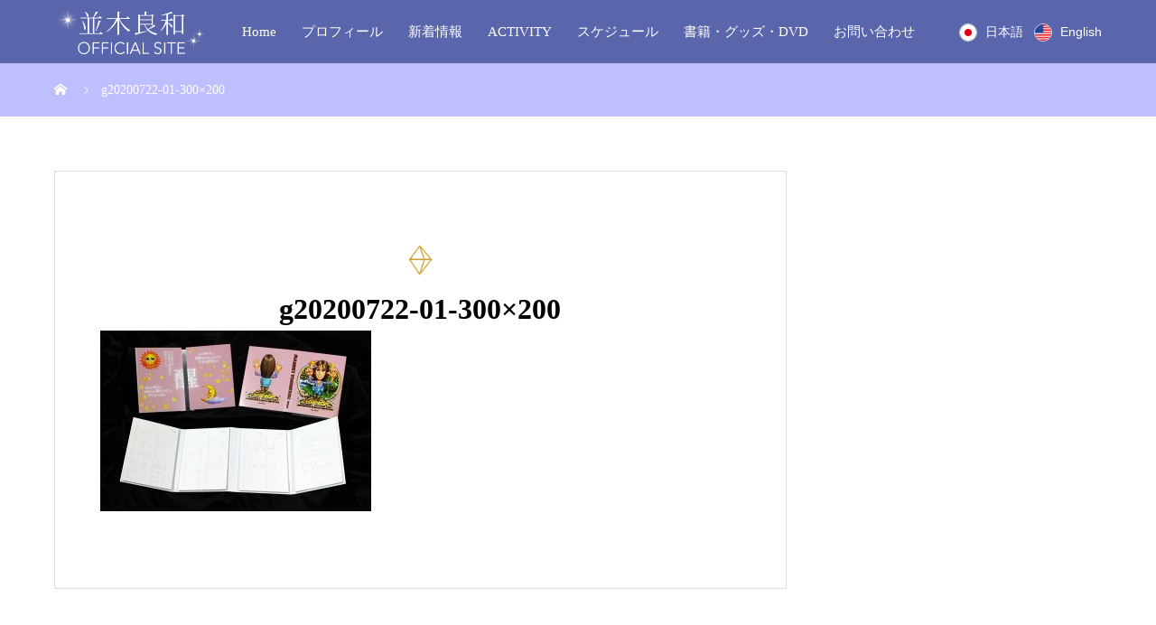

--- FILE ---
content_type: text/html; charset=UTF-8
request_url: https://namikiyoshikazu.com/news/official-goods/g20200722-01-300x200/
body_size: 11794
content:
<!DOCTYPE html>
<html dir="ltr" lang="ja" prefix="og: https://ogp.me/ns#" prefix="og: http://ogp.me/ns#">
<head>
<meta charset="UTF-8">
<meta name="viewport" content="width=device-width, initial-scale=1">
<meta name="description" content="">
<title>g20200722-01-300×200 - 並木良和オフィシャルサイト</title>
	<style>img:is([sizes="auto" i], [sizes^="auto," i]) { contain-intrinsic-size: 3000px 1500px }</style>
	
		<!-- All in One SEO 4.8.8 - aioseo.com -->
	<meta name="robots" content="max-image-preview:large" />
	<meta name="author" content="nishitani"/>
	<link rel="canonical" href="https://namikiyoshikazu.com/news/official-goods/g20200722-01-300x200/" />
	<meta name="generator" content="All in One SEO (AIOSEO) 4.8.8" />
		<meta property="og:locale" content="ja_JP" />
		<meta property="og:site_name" content="並木良和オフィシャルサイト -" />
		<meta property="og:type" content="article" />
		<meta property="og:title" content="g20200722-01-300×200 - 並木良和オフィシャルサイト" />
		<meta property="og:url" content="https://namikiyoshikazu.com/news/official-goods/g20200722-01-300x200/" />
		<meta property="og:image" content="https://namikiyoshikazu.com/wp-content/uploads/2025/03/namiki-ogp-2025.jpg" />
		<meta property="og:image:secure_url" content="https://namikiyoshikazu.com/wp-content/uploads/2025/03/namiki-ogp-2025.jpg" />
		<meta property="og:image:width" content="1640" />
		<meta property="og:image:height" content="856" />
		<meta property="article:published_time" content="2021-10-09T09:30:13+00:00" />
		<meta property="article:modified_time" content="2021-10-09T09:30:13+00:00" />
		<meta name="twitter:card" content="summary" />
		<meta name="twitter:title" content="g20200722-01-300×200 - 並木良和オフィシャルサイト" />
		<meta name="twitter:image" content="https://namikiyoshikazu.com/wp-content/uploads/2021/10/namiki-topslider-with-Namiki.jpg" />
		<script type="application/ld+json" class="aioseo-schema">
			{"@context":"https:\/\/schema.org","@graph":[{"@type":"BreadcrumbList","@id":"https:\/\/namikiyoshikazu.com\/news\/official-goods\/g20200722-01-300x200\/#breadcrumblist","itemListElement":[{"@type":"ListItem","@id":"https:\/\/namikiyoshikazu.com#listItem","position":1,"name":"\u30db\u30fc\u30e0","item":"https:\/\/namikiyoshikazu.com","nextItem":{"@type":"ListItem","@id":"https:\/\/namikiyoshikazu.com\/news\/official-goods\/g20200722-01-300x200\/#listItem","name":"g20200722-01-300&#215;200"}},{"@type":"ListItem","@id":"https:\/\/namikiyoshikazu.com\/news\/official-goods\/g20200722-01-300x200\/#listItem","position":2,"name":"g20200722-01-300&#215;200","previousItem":{"@type":"ListItem","@id":"https:\/\/namikiyoshikazu.com#listItem","name":"\u30db\u30fc\u30e0"}}]},{"@type":"ItemPage","@id":"https:\/\/namikiyoshikazu.com\/news\/official-goods\/g20200722-01-300x200\/#itempage","url":"https:\/\/namikiyoshikazu.com\/news\/official-goods\/g20200722-01-300x200\/","name":"g20200722-01-300\u00d7200 - \u4e26\u6728\u826f\u548c\u30aa\u30d5\u30a3\u30b7\u30e3\u30eb\u30b5\u30a4\u30c8","inLanguage":"ja","isPartOf":{"@id":"https:\/\/namikiyoshikazu.com\/#website"},"breadcrumb":{"@id":"https:\/\/namikiyoshikazu.com\/news\/official-goods\/g20200722-01-300x200\/#breadcrumblist"},"author":{"@id":"https:\/\/namikiyoshikazu.com\/author\/nishitani\/#author"},"creator":{"@id":"https:\/\/namikiyoshikazu.com\/author\/nishitani\/#author"},"datePublished":"2021-10-09T18:30:13+09:00","dateModified":"2021-10-09T18:30:13+09:00"},{"@type":"Organization","@id":"https:\/\/namikiyoshikazu.com\/#organization","name":"\u4e26\u6728\u826f\u548c\u30aa\u30d5\u30a3\u30b7\u30e3\u30eb\u30b5\u30a4\u30c8","url":"https:\/\/namikiyoshikazu.com\/","sameAs":["https:\/\/www.instagram.com\/namiki_yoshikazu_official\/","https:\/\/www.youtube.com\/channel\/UCR6Syi0g7ltMFV_ildio6OQ\/featured"]},{"@type":"Person","@id":"https:\/\/namikiyoshikazu.com\/author\/nishitani\/#author","url":"https:\/\/namikiyoshikazu.com\/author\/nishitani\/","name":"nishitani","image":{"@type":"ImageObject","@id":"https:\/\/namikiyoshikazu.com\/news\/official-goods\/g20200722-01-300x200\/#authorImage","url":"https:\/\/secure.gravatar.com\/avatar\/447b8d8e9d24b04d48a45a3984bd78e6?s=96&d=mm&r=g","width":96,"height":96,"caption":"nishitani"}},{"@type":"WebSite","@id":"https:\/\/namikiyoshikazu.com\/#website","url":"https:\/\/namikiyoshikazu.com\/","name":"\u4e26\u6728\u826f\u548c\u30aa\u30d5\u30a3\u30b7\u30e3\u30eb\u30b5\u30a4\u30c8","inLanguage":"ja","publisher":{"@id":"https:\/\/namikiyoshikazu.com\/#organization"}}]}
		</script>
		<!-- All in One SEO -->

<link rel='dns-prefetch' href='//cdn.jsdelivr.net' />
<link rel="alternate" type="application/rss+xml" title="並木良和オフィシャルサイト &raquo; フィード" href="https://namikiyoshikazu.com/feed/" />
<link rel="alternate" type="application/rss+xml" title="並木良和オフィシャルサイト &raquo; コメントフィード" href="https://namikiyoshikazu.com/comments/feed/" />
		<!-- This site uses the Google Analytics by MonsterInsights plugin v9.9.0 - Using Analytics tracking - https://www.monsterinsights.com/ -->
		<!-- Note: MonsterInsights is not currently configured on this site. The site owner needs to authenticate with Google Analytics in the MonsterInsights settings panel. -->
					<!-- No tracking code set -->
				<!-- / Google Analytics by MonsterInsights -->
		<script type="text/javascript">
/* <![CDATA[ */
window._wpemojiSettings = {"baseUrl":"https:\/\/s.w.org\/images\/core\/emoji\/15.0.3\/72x72\/","ext":".png","svgUrl":"https:\/\/s.w.org\/images\/core\/emoji\/15.0.3\/svg\/","svgExt":".svg","source":{"concatemoji":"https:\/\/namikiyoshikazu.com\/wp-includes\/js\/wp-emoji-release.min.js?ver=6.7.4"}};
/*! This file is auto-generated */
!function(i,n){var o,s,e;function c(e){try{var t={supportTests:e,timestamp:(new Date).valueOf()};sessionStorage.setItem(o,JSON.stringify(t))}catch(e){}}function p(e,t,n){e.clearRect(0,0,e.canvas.width,e.canvas.height),e.fillText(t,0,0);var t=new Uint32Array(e.getImageData(0,0,e.canvas.width,e.canvas.height).data),r=(e.clearRect(0,0,e.canvas.width,e.canvas.height),e.fillText(n,0,0),new Uint32Array(e.getImageData(0,0,e.canvas.width,e.canvas.height).data));return t.every(function(e,t){return e===r[t]})}function u(e,t,n){switch(t){case"flag":return n(e,"\ud83c\udff3\ufe0f\u200d\u26a7\ufe0f","\ud83c\udff3\ufe0f\u200b\u26a7\ufe0f")?!1:!n(e,"\ud83c\uddfa\ud83c\uddf3","\ud83c\uddfa\u200b\ud83c\uddf3")&&!n(e,"\ud83c\udff4\udb40\udc67\udb40\udc62\udb40\udc65\udb40\udc6e\udb40\udc67\udb40\udc7f","\ud83c\udff4\u200b\udb40\udc67\u200b\udb40\udc62\u200b\udb40\udc65\u200b\udb40\udc6e\u200b\udb40\udc67\u200b\udb40\udc7f");case"emoji":return!n(e,"\ud83d\udc26\u200d\u2b1b","\ud83d\udc26\u200b\u2b1b")}return!1}function f(e,t,n){var r="undefined"!=typeof WorkerGlobalScope&&self instanceof WorkerGlobalScope?new OffscreenCanvas(300,150):i.createElement("canvas"),a=r.getContext("2d",{willReadFrequently:!0}),o=(a.textBaseline="top",a.font="600 32px Arial",{});return e.forEach(function(e){o[e]=t(a,e,n)}),o}function t(e){var t=i.createElement("script");t.src=e,t.defer=!0,i.head.appendChild(t)}"undefined"!=typeof Promise&&(o="wpEmojiSettingsSupports",s=["flag","emoji"],n.supports={everything:!0,everythingExceptFlag:!0},e=new Promise(function(e){i.addEventListener("DOMContentLoaded",e,{once:!0})}),new Promise(function(t){var n=function(){try{var e=JSON.parse(sessionStorage.getItem(o));if("object"==typeof e&&"number"==typeof e.timestamp&&(new Date).valueOf()<e.timestamp+604800&&"object"==typeof e.supportTests)return e.supportTests}catch(e){}return null}();if(!n){if("undefined"!=typeof Worker&&"undefined"!=typeof OffscreenCanvas&&"undefined"!=typeof URL&&URL.createObjectURL&&"undefined"!=typeof Blob)try{var e="postMessage("+f.toString()+"("+[JSON.stringify(s),u.toString(),p.toString()].join(",")+"));",r=new Blob([e],{type:"text/javascript"}),a=new Worker(URL.createObjectURL(r),{name:"wpTestEmojiSupports"});return void(a.onmessage=function(e){c(n=e.data),a.terminate(),t(n)})}catch(e){}c(n=f(s,u,p))}t(n)}).then(function(e){for(var t in e)n.supports[t]=e[t],n.supports.everything=n.supports.everything&&n.supports[t],"flag"!==t&&(n.supports.everythingExceptFlag=n.supports.everythingExceptFlag&&n.supports[t]);n.supports.everythingExceptFlag=n.supports.everythingExceptFlag&&!n.supports.flag,n.DOMReady=!1,n.readyCallback=function(){n.DOMReady=!0}}).then(function(){return e}).then(function(){var e;n.supports.everything||(n.readyCallback(),(e=n.source||{}).concatemoji?t(e.concatemoji):e.wpemoji&&e.twemoji&&(t(e.twemoji),t(e.wpemoji)))}))}((window,document),window._wpemojiSettings);
/* ]]> */
</script>
<style id='wp-emoji-styles-inline-css' type='text/css'>

	img.wp-smiley, img.emoji {
		display: inline !important;
		border: none !important;
		box-shadow: none !important;
		height: 1em !important;
		width: 1em !important;
		margin: 0 0.07em !important;
		vertical-align: -0.1em !important;
		background: none !important;
		padding: 0 !important;
	}
</style>
<link rel='stylesheet' id='wp-block-library-css' href='https://namikiyoshikazu.com/wp-includes/css/dist/block-library/style.min.css?ver=6.7.4' type='text/css' media='all' />
<style id='classic-theme-styles-inline-css' type='text/css'>
/*! This file is auto-generated */
.wp-block-button__link{color:#fff;background-color:#32373c;border-radius:9999px;box-shadow:none;text-decoration:none;padding:calc(.667em + 2px) calc(1.333em + 2px);font-size:1.125em}.wp-block-file__button{background:#32373c;color:#fff;text-decoration:none}
</style>
<style id='global-styles-inline-css' type='text/css'>
:root{--wp--preset--aspect-ratio--square: 1;--wp--preset--aspect-ratio--4-3: 4/3;--wp--preset--aspect-ratio--3-4: 3/4;--wp--preset--aspect-ratio--3-2: 3/2;--wp--preset--aspect-ratio--2-3: 2/3;--wp--preset--aspect-ratio--16-9: 16/9;--wp--preset--aspect-ratio--9-16: 9/16;--wp--preset--color--black: #000000;--wp--preset--color--cyan-bluish-gray: #abb8c3;--wp--preset--color--white: #ffffff;--wp--preset--color--pale-pink: #f78da7;--wp--preset--color--vivid-red: #cf2e2e;--wp--preset--color--luminous-vivid-orange: #ff6900;--wp--preset--color--luminous-vivid-amber: #fcb900;--wp--preset--color--light-green-cyan: #7bdcb5;--wp--preset--color--vivid-green-cyan: #00d084;--wp--preset--color--pale-cyan-blue: #8ed1fc;--wp--preset--color--vivid-cyan-blue: #0693e3;--wp--preset--color--vivid-purple: #9b51e0;--wp--preset--gradient--vivid-cyan-blue-to-vivid-purple: linear-gradient(135deg,rgba(6,147,227,1) 0%,rgb(155,81,224) 100%);--wp--preset--gradient--light-green-cyan-to-vivid-green-cyan: linear-gradient(135deg,rgb(122,220,180) 0%,rgb(0,208,130) 100%);--wp--preset--gradient--luminous-vivid-amber-to-luminous-vivid-orange: linear-gradient(135deg,rgba(252,185,0,1) 0%,rgba(255,105,0,1) 100%);--wp--preset--gradient--luminous-vivid-orange-to-vivid-red: linear-gradient(135deg,rgba(255,105,0,1) 0%,rgb(207,46,46) 100%);--wp--preset--gradient--very-light-gray-to-cyan-bluish-gray: linear-gradient(135deg,rgb(238,238,238) 0%,rgb(169,184,195) 100%);--wp--preset--gradient--cool-to-warm-spectrum: linear-gradient(135deg,rgb(74,234,220) 0%,rgb(151,120,209) 20%,rgb(207,42,186) 40%,rgb(238,44,130) 60%,rgb(251,105,98) 80%,rgb(254,248,76) 100%);--wp--preset--gradient--blush-light-purple: linear-gradient(135deg,rgb(255,206,236) 0%,rgb(152,150,240) 100%);--wp--preset--gradient--blush-bordeaux: linear-gradient(135deg,rgb(254,205,165) 0%,rgb(254,45,45) 50%,rgb(107,0,62) 100%);--wp--preset--gradient--luminous-dusk: linear-gradient(135deg,rgb(255,203,112) 0%,rgb(199,81,192) 50%,rgb(65,88,208) 100%);--wp--preset--gradient--pale-ocean: linear-gradient(135deg,rgb(255,245,203) 0%,rgb(182,227,212) 50%,rgb(51,167,181) 100%);--wp--preset--gradient--electric-grass: linear-gradient(135deg,rgb(202,248,128) 0%,rgb(113,206,126) 100%);--wp--preset--gradient--midnight: linear-gradient(135deg,rgb(2,3,129) 0%,rgb(40,116,252) 100%);--wp--preset--font-size--small: 13px;--wp--preset--font-size--medium: 20px;--wp--preset--font-size--large: 36px;--wp--preset--font-size--x-large: 42px;--wp--preset--spacing--20: 0.44rem;--wp--preset--spacing--30: 0.67rem;--wp--preset--spacing--40: 1rem;--wp--preset--spacing--50: 1.5rem;--wp--preset--spacing--60: 2.25rem;--wp--preset--spacing--70: 3.38rem;--wp--preset--spacing--80: 5.06rem;--wp--preset--shadow--natural: 6px 6px 9px rgba(0, 0, 0, 0.2);--wp--preset--shadow--deep: 12px 12px 50px rgba(0, 0, 0, 0.4);--wp--preset--shadow--sharp: 6px 6px 0px rgba(0, 0, 0, 0.2);--wp--preset--shadow--outlined: 6px 6px 0px -3px rgba(255, 255, 255, 1), 6px 6px rgba(0, 0, 0, 1);--wp--preset--shadow--crisp: 6px 6px 0px rgba(0, 0, 0, 1);}:where(.is-layout-flex){gap: 0.5em;}:where(.is-layout-grid){gap: 0.5em;}body .is-layout-flex{display: flex;}.is-layout-flex{flex-wrap: wrap;align-items: center;}.is-layout-flex > :is(*, div){margin: 0;}body .is-layout-grid{display: grid;}.is-layout-grid > :is(*, div){margin: 0;}:where(.wp-block-columns.is-layout-flex){gap: 2em;}:where(.wp-block-columns.is-layout-grid){gap: 2em;}:where(.wp-block-post-template.is-layout-flex){gap: 1.25em;}:where(.wp-block-post-template.is-layout-grid){gap: 1.25em;}.has-black-color{color: var(--wp--preset--color--black) !important;}.has-cyan-bluish-gray-color{color: var(--wp--preset--color--cyan-bluish-gray) !important;}.has-white-color{color: var(--wp--preset--color--white) !important;}.has-pale-pink-color{color: var(--wp--preset--color--pale-pink) !important;}.has-vivid-red-color{color: var(--wp--preset--color--vivid-red) !important;}.has-luminous-vivid-orange-color{color: var(--wp--preset--color--luminous-vivid-orange) !important;}.has-luminous-vivid-amber-color{color: var(--wp--preset--color--luminous-vivid-amber) !important;}.has-light-green-cyan-color{color: var(--wp--preset--color--light-green-cyan) !important;}.has-vivid-green-cyan-color{color: var(--wp--preset--color--vivid-green-cyan) !important;}.has-pale-cyan-blue-color{color: var(--wp--preset--color--pale-cyan-blue) !important;}.has-vivid-cyan-blue-color{color: var(--wp--preset--color--vivid-cyan-blue) !important;}.has-vivid-purple-color{color: var(--wp--preset--color--vivid-purple) !important;}.has-black-background-color{background-color: var(--wp--preset--color--black) !important;}.has-cyan-bluish-gray-background-color{background-color: var(--wp--preset--color--cyan-bluish-gray) !important;}.has-white-background-color{background-color: var(--wp--preset--color--white) !important;}.has-pale-pink-background-color{background-color: var(--wp--preset--color--pale-pink) !important;}.has-vivid-red-background-color{background-color: var(--wp--preset--color--vivid-red) !important;}.has-luminous-vivid-orange-background-color{background-color: var(--wp--preset--color--luminous-vivid-orange) !important;}.has-luminous-vivid-amber-background-color{background-color: var(--wp--preset--color--luminous-vivid-amber) !important;}.has-light-green-cyan-background-color{background-color: var(--wp--preset--color--light-green-cyan) !important;}.has-vivid-green-cyan-background-color{background-color: var(--wp--preset--color--vivid-green-cyan) !important;}.has-pale-cyan-blue-background-color{background-color: var(--wp--preset--color--pale-cyan-blue) !important;}.has-vivid-cyan-blue-background-color{background-color: var(--wp--preset--color--vivid-cyan-blue) !important;}.has-vivid-purple-background-color{background-color: var(--wp--preset--color--vivid-purple) !important;}.has-black-border-color{border-color: var(--wp--preset--color--black) !important;}.has-cyan-bluish-gray-border-color{border-color: var(--wp--preset--color--cyan-bluish-gray) !important;}.has-white-border-color{border-color: var(--wp--preset--color--white) !important;}.has-pale-pink-border-color{border-color: var(--wp--preset--color--pale-pink) !important;}.has-vivid-red-border-color{border-color: var(--wp--preset--color--vivid-red) !important;}.has-luminous-vivid-orange-border-color{border-color: var(--wp--preset--color--luminous-vivid-orange) !important;}.has-luminous-vivid-amber-border-color{border-color: var(--wp--preset--color--luminous-vivid-amber) !important;}.has-light-green-cyan-border-color{border-color: var(--wp--preset--color--light-green-cyan) !important;}.has-vivid-green-cyan-border-color{border-color: var(--wp--preset--color--vivid-green-cyan) !important;}.has-pale-cyan-blue-border-color{border-color: var(--wp--preset--color--pale-cyan-blue) !important;}.has-vivid-cyan-blue-border-color{border-color: var(--wp--preset--color--vivid-cyan-blue) !important;}.has-vivid-purple-border-color{border-color: var(--wp--preset--color--vivid-purple) !important;}.has-vivid-cyan-blue-to-vivid-purple-gradient-background{background: var(--wp--preset--gradient--vivid-cyan-blue-to-vivid-purple) !important;}.has-light-green-cyan-to-vivid-green-cyan-gradient-background{background: var(--wp--preset--gradient--light-green-cyan-to-vivid-green-cyan) !important;}.has-luminous-vivid-amber-to-luminous-vivid-orange-gradient-background{background: var(--wp--preset--gradient--luminous-vivid-amber-to-luminous-vivid-orange) !important;}.has-luminous-vivid-orange-to-vivid-red-gradient-background{background: var(--wp--preset--gradient--luminous-vivid-orange-to-vivid-red) !important;}.has-very-light-gray-to-cyan-bluish-gray-gradient-background{background: var(--wp--preset--gradient--very-light-gray-to-cyan-bluish-gray) !important;}.has-cool-to-warm-spectrum-gradient-background{background: var(--wp--preset--gradient--cool-to-warm-spectrum) !important;}.has-blush-light-purple-gradient-background{background: var(--wp--preset--gradient--blush-light-purple) !important;}.has-blush-bordeaux-gradient-background{background: var(--wp--preset--gradient--blush-bordeaux) !important;}.has-luminous-dusk-gradient-background{background: var(--wp--preset--gradient--luminous-dusk) !important;}.has-pale-ocean-gradient-background{background: var(--wp--preset--gradient--pale-ocean) !important;}.has-electric-grass-gradient-background{background: var(--wp--preset--gradient--electric-grass) !important;}.has-midnight-gradient-background{background: var(--wp--preset--gradient--midnight) !important;}.has-small-font-size{font-size: var(--wp--preset--font-size--small) !important;}.has-medium-font-size{font-size: var(--wp--preset--font-size--medium) !important;}.has-large-font-size{font-size: var(--wp--preset--font-size--large) !important;}.has-x-large-font-size{font-size: var(--wp--preset--font-size--x-large) !important;}
:where(.wp-block-post-template.is-layout-flex){gap: 1.25em;}:where(.wp-block-post-template.is-layout-grid){gap: 1.25em;}
:where(.wp-block-columns.is-layout-flex){gap: 2em;}:where(.wp-block-columns.is-layout-grid){gap: 2em;}
:root :where(.wp-block-pullquote){font-size: 1.5em;line-height: 1.6;}
</style>
<link rel='stylesheet' id='wp-components-css' href='https://namikiyoshikazu.com/wp-includes/css/dist/components/style.min.css?ver=6.7.4' type='text/css' media='all' />
<link rel='stylesheet' id='godaddy-styles-css' href='https://namikiyoshikazu.com/wp-content/plugins/coblocks/includes/Dependencies/GoDaddy/Styles/build/latest.css?ver=2.0.2' type='text/css' media='all' />
<link rel='stylesheet' id='mikado-style-css' href='https://namikiyoshikazu.com/wp-content/themes/mikado_tcd071/style.css?ver=1.4.3' type='text/css' media='all' />
<link rel='stylesheet' id='mikado-slick-css' href='https://namikiyoshikazu.com/wp-content/themes/mikado_tcd071/assets/css/slick.min.css?ver=1.4.3' type='text/css' media='all' />
<link rel='stylesheet' id='mikado-slick-theme-css' href='https://namikiyoshikazu.com/wp-content/themes/mikado_tcd071/assets/css/slick-theme.min.css?ver=1.4.3' type='text/css' media='all' />
<script type="text/javascript" src="https://namikiyoshikazu.com/wp-includes/js/jquery/jquery.min.js?ver=3.7.1" id="jquery-core-js"></script>
<script type="text/javascript" src="https://namikiyoshikazu.com/wp-includes/js/jquery/jquery-migrate.min.js?ver=3.4.1" id="jquery-migrate-js"></script>
<link rel="https://api.w.org/" href="https://namikiyoshikazu.com/wp-json/" /><link rel="alternate" title="JSON" type="application/json" href="https://namikiyoshikazu.com/wp-json/wp/v2/media/613" /><link rel='shortlink' href='https://namikiyoshikazu.com/?p=613' />
<link rel="alternate" title="oEmbed (JSON)" type="application/json+oembed" href="https://namikiyoshikazu.com/wp-json/oembed/1.0/embed?url=https%3A%2F%2Fnamikiyoshikazu.com%2Fnews%2Fofficial-goods%2Fg20200722-01-300x200%2F" />
<link rel="alternate" title="oEmbed (XML)" type="text/xml+oembed" href="https://namikiyoshikazu.com/wp-json/oembed/1.0/embed?url=https%3A%2F%2Fnamikiyoshikazu.com%2Fnews%2Fofficial-goods%2Fg20200722-01-300x200%2F&#038;format=xml" />
<!-- Google Tag Manager -->
<script>(function(w,d,s,l,i){w[l]=w[l]||[];w[l].push({'gtm.start':
new Date().getTime(),event:'gtm.js'});var f=d.getElementsByTagName(s)[0],
j=d.createElement(s),dl=l!='dataLayer'?'&l='+l:'';j.async=true;j.src=
'https://www.googletagmanager.com/gtm.js?id='+i+dl;f.parentNode.insertBefore(j,f);
})(window,document,'script','dataLayer','GTM-5KD39Q3');</script>
<!-- End Google Tag Manager -->

<!-- Global site tag (gtag.js) - Google Analytics -->
<script async src="https://www.googletagmanager.com/gtag/js?id=G-KXDQP9CF8Q"></script>
<script>
  window.dataLayer = window.dataLayer || [];
  function gtag(){dataLayer.push(arguments);}
  gtag('js', new Date());

  gtag('config', 'G-KXDQP9CF8Q');
</script>

<!-- Global site tag (gtag.js) - Google Ads: 617043225 --> <script async src="https://www.googletagmanager.com/gtag/js?id=AW-617043225"></script> <script> window.dataLayer = window.dataLayer || []; function gtag(){dataLayer.push(arguments);} gtag('js', new Date()); gtag('config', 'AW-617043225'); </script><link rel="shortcut icon" href="https://namikiyoshikazu.com/wp-content/uploads/2021/09/octahedron-gold-250-310.jpg">
<style>
p-breadcrumb,.p-pagetop,.c-pw__btn:hover,.p-btn:hover,.element-type2,.p-shinzen-slider .slick-dots li button:hover,.p-shinzen-slider .slick-dots li.slick-active button{background: #c1981b}.p-pager__item a:hover, .p-pager__item .current,.p-event-category > li.is-active > a,.p-event-category > li > a:hover,.p-schedule__anchors li a:hover,.p-headline__link:hover,.p-article01__cat a:hover,.p-entry__category a:hover{color: #c1981b}.p-entry__category,.p-faq__list.type2 .p-faq__q,.p-widget__title--type2 span{border-color: #c1981b}.c-pw__btn,.p-pagetop:focus,.p-pagetop:hover,.p-readmore__btn:hover,.p-header-slider .slick-dots li.slick-active button, .p-header-slider .slick-dots li:hover button{background: #999999}.p-article01 a:hover .p-article01__title,.p-article03__title a:hover,.p-article05 a:hover .p-article05__title,.p-faq__list dt:hover,.p-footer-nav--type2 a:hover,.p-nav01__item a:hover, .p-nav01__item--prev:hover::before, .p-nav01__item--next:hover::after,.p-news-list a:hover .p-news-list__title{color: #999999}.p-page-links > span,.p-page-links a:hover{background: #c1981b}.p-entry__body a{color: #c1981b}body{font-family: "Times New Roman", "游明朝", "Yu Mincho", "游明朝体", "YuMincho", "ヒラギノ明朝 Pro W3", "Hiragino Mincho Pro", "HiraMinProN-W3", "HGS明朝E", "ＭＳ Ｐ明朝", "MS PMincho", serif;}.c-logo,.p-about-info__col-title,.p-archive-header__title,.p-article01__title,.p-article02__title,.p-article03__title,.p-article05__excerpt,.p-article05__subtitle,.p-author__title,.p-block01__title,.p-block02__title,.p-entry__title,.p-event-category,.p-footer-link__title,.p-header-content__title,.p-history-info__col-block,.p-index-contents__title,.p-index-content01__month,.p-index-content04__title,.p-megamenu01__list-item__title,.p-megamenu02__cat-list-item > a,.p-schedule__anchors,.p-schedule__month,.p-page-header__title,.p-page-header__desc,.p-pager,.p-sanpai-table > tbody > tr > th,.p-sanpai-table.table02 > tbody > tr > th,.p-shinzen-table > tbody > tr > th{font-family: "Times New Roman", "游明朝", "Yu Mincho", "游明朝体", "YuMincho", "ヒラギノ明朝 Pro W3", "Hiragino Mincho Pro", "HiraMinProN-W3", "HGS明朝E", "ＭＳ Ｐ明朝", "MS PMincho", serif;}.p-front-global-nav,.p-global-nav,.p-footer-nav{font-family: "Times New Roman", "游明朝", "Yu Mincho", "游明朝体", "YuMincho", "ヒラギノ明朝 Pro W3", "Hiragino Mincho Pro", "HiraMinProN-W3", "HGS明朝E", "ＭＳ Ｐ明朝", "MS PMincho", serif;}.p-hover-effect--type1:hover img{-webkit-transform: scale(1.2);transform: scale(1.2)}.l-header__logo a{color: #000000;font-size: 24px}.l-header{background: #5a66ab}.l-header--fixed.is-active{background: #5a66ab}.p-front-global-nav > ul > li > a{color: #c1981b}.p-global-nav > ul > li > a,.p-menu-btn,.p-header-lang__button{color: #ffffff}.p-global-nav > ul > li > a:hover,.p-front-global-nav.p-front-global-nav--type2 a:hover{color: #bfbfff}.p-global-nav .sub-menu a{background: #5a65ac;color: #ffffff}.p-global-nav .sub-menu a:hover{background: #bfbfff;color: #ffffff}.p-global-nav .menu-item-has-children > a > .p-global-nav__toggle::before{border-color: #ffffff}.p-megamenu01{background-color: #222222}.p-megamenu02__cat-list-item > a{background-color: #222222}.p-megamenu02__blog-list,.p-megamenu02__cat-list-item.is-active > a, .p-megamenu02__cat-list-item > a:hover{background-color: #f4f2ef}.p-footer-link::before{background: rgba(255,255,255, 0.000000)}.p-info__logo a{color: #ffffff;font-size: 25px}.p-footer-nav, .p-info{background: #5a65ac;color: #ffffff}.p-copyright{background: ;color: #000000}.p-page-header::before{background: rgba(0, 0, 0, 0.3)}.p-page-header__title{color: #ffffff;font-size: 34px}.p-archive-header__title{color: #000000;font-size: 32px}.p-archive-header__desc{color: #000000;font-size: 16px}@media screen and (max-width: 767px) {.l-header__logo a{color: #000000;font-size: 20px}.p-info__logo a{color: #000000;font-size: 25px}.p-page-header__title{font-size: 24px}.p-archive-header__title{font-size: 20px}.p-archive-header__desc{font-size: 14px}}@media screen and (max-width: 1199px) {.l-header{background: #5a66ab}.l-header--fixed.is-active{background: #5a66ab}.p-header-lang a{background: #bfbfff;color: #ffffff}.p-header-lang a:hover{background: #5a65ac;color: #ffffff}.p-header-lang a.is-active-site{background: #bfbfff;color: #ffffff}.p-global-nav > ul > li > a,.p-global-nav > ul > li > a:hover,.p-global-nav a,.p-global-nav a:hover{background: rgba(191,191,255, 1);color: #ffffff!important}.p-global-nav .sub-menu a,.p-global-nav .sub-menu a:hover{background: rgba(191,191,255, 1);color: #ffffff!important}.p-global-nav .menu-item-has-children > a > .p-global-nav__toggle::before{border-color: #ffffff}}@media screen and (min-width: 1200px) {.p-header-lang--type1 a,.p-header-lang--type2 > ul > li > a{color: #ffffff}.p-header-lang--type1 a:hover,.p-header-lang--type2 > ul > li > a:hover{color: #ddba80}.p-header-lang--type1 a.is-active-site,.p-header-lang--type2 > ul > li > a.is-active-site{color: #999999}.p-header-lang--type2 ul ul li a{background: #bfbfff;color: #ffffff}.p-header-lang--type2 ul ul li a:hover{background: #5a65ac;color: #ffffff}.p-header-lang--type2 ul ul li a.is-active-site{background: #bfbfff;color: #ffffff}}</style>
<noscript><style>.lazyload[data-src]{display:none !important;}</style></noscript><style>.lazyload{background-image:none !important;}.lazyload:before{background-image:none !important;}</style><style type="text/css">.broken_link, a.broken_link {
	text-decoration: line-through;
}</style>		<style type="text/css" id="wp-custom-css">
			.event-template-default .p-breadcrumb {
	display: none;
}

.p-breadcrumb { background-color: #BFBFFF; }
.p-breadcrumb__item, .p-breadcrumb__item a { color: #ffffff; }


.page-id-264 .book-list {
	display: flex;
	justify-content: flex-start;
	flex-wrap: wrap;
	padding: 0 1%;
	
}
.book-list p {
	width: 29%;
	text-align: center;
	background: white;
	padding-bottom: 15px;
	margin: 0 1.4% 20px;
}
.book-list a {
	    width: 100%;
    height: 100%;
    display: block;
}
.book-list a::after {
	content: 'ご購入はこちら';
	color: white;
	background: #5A5A5A;
	padding: 5px 20px;
	display: inline-block;
	margin-top: 20px;
}

@media(max-width:480px){
	.book-list p {
	width: 47%;
		margin-left: 1.5%;
		margin-right: 1.5%;
}
}

.frame-line {
	border-top: 1px solid #5A65AC;
	border-bottom: 1px solid #5A65AC;
	padding-top: 2.4em;
	padding-bottom: 1.4em;
	position: relative;
	margin-bottom: 2em;
	text-align: center;
	
}
.frame-line::before {
	content: '';
	background: #D5D3DD url(/wp-content/uploads/2021/09/frame.png);
	background-size: 100%;
	background-repeat: no-repeat;
	background-position: center;
	display: block;
	width: 193px;
	height: 27px;
	position: absolute;
	left: 0;
	right: 0;
	margin: auto;
	top: -15px
}
.frame-line2::before {
		background: white url(/wp-content/uploads/2021/09/frame.png);
	background-size: 100%;
		background-repeat: no-repeat;
	background-position: center;
}
.frame-line strong {
	font-size: 1.2em;
}
@media(max-width:480px){
	.frame-line::before {
		width: 100px;
	}
}
.banner-area {
	display: flex;
	flex-wrap: wrap;
	justify-content: space-between;
}
.banner-area li {
	width: 49%;
	margin-bottom: 1em;
}

@media(max-width:480px){
	.banner-area {
		margin-left: 0 !important;
		
	}
	.banner-area li {
	width: 90%;
	margin-bottom: 1em;
		margin-left: auto;
		margin-right: auto;
}

}

.p-logoset__desc {
    color: #c1981b;
}
.p-logoset {
    border-color: #c1981b;
}
@media screen and (max-width: 767px) {
    .p-logoset {
        display: none;
    }
}
		</style>
		<meta name="facebook-domain-verification" content="ly5zsr46lisg9lr2717kakqegeuz1b" />

<!-- Google tag (gtag.js) --> <script async src="https://www.googletagmanager.com/gtag/js?id=AW-617043225"></script> <script> window.dataLayer = window.dataLayer || []; function gtag(){dataLayer.push(arguments);} gtag('js', new Date()); gtag('config', 'AW-617043225'); </script>
</head>
<body class="attachment attachment-template-default single single-attachment postid-613 attachmentid-613 attachment-jpeg">
<header id="js-header" class="l-header l-header--fixed">
  <div class="l-header__inner l-inner">
  <div class="l-header__logo c-logo">
    <a href="https://namikiyoshikazu.com/">
      <img src="[data-uri]" alt="並木良和オフィシャルサイト" width="171.5" data-src="https://namikiyoshikazu.com/wp-content/uploads/2021/09/Namiki-sparkle-logo-002.png" decoding="async" class="lazyload" data-eio-rwidth="343" data-eio-rheight="140"><noscript><img src="https://namikiyoshikazu.com/wp-content/uploads/2021/09/Namiki-sparkle-logo-002.png" alt="並木良和オフィシャルサイト" width="171.5" data-eio="l"></noscript>
    </a>
  </div>
<nav id="js-global-nav" class="p-global-nav"><ul id="menu-%e3%82%b0%e3%83%ad%e3%83%bc%e3%83%90%e3%83%ab%e3%83%a1%e3%83%8b%e3%83%a5%e3%83%bc" class="menu"><li id="menu-item-224" class="menu-item menu-item-type-custom menu-item-object-custom menu-item-home menu-item-224"><a href="http://namikiyoshikazu.com/">Home<span class="p-global-nav__toggle"></span></a></li>
<li id="menu-item-298" class="menu-item menu-item-type-post_type menu-item-object-page menu-item-298"><a href="https://namikiyoshikazu.com/profile/">プロフィール<span class="p-global-nav__toggle"></span></a></li>
<li id="menu-item-299" class="menu-item menu-item-type-custom menu-item-object-custom menu-item-299"><a href="http://namikiyoshikazu.com/news/">新着情報<span class="p-global-nav__toggle"></span></a></li>
<li id="menu-item-297" class="menu-item menu-item-type-post_type menu-item-object-page menu-item-297"><a href="https://namikiyoshikazu.com/activity/">ACTIVITY<span class="p-global-nav__toggle"></span></a></li>
<li id="menu-item-560" class="menu-item menu-item-type-custom menu-item-object-custom menu-item-560"><a href="http://namikiyoshikazu.com/schedule/">スケジュール<span class="p-global-nav__toggle"></span></a></li>
<li id="menu-item-296" class="menu-item menu-item-type-post_type menu-item-object-page menu-item-296"><a href="https://namikiyoshikazu.com/goods/">書籍・グッズ・DVD<span class="p-global-nav__toggle"></span></a></li>
<li id="menu-item-295" class="menu-item menu-item-type-post_type menu-item-object-page menu-item-295"><a href="https://namikiyoshikazu.com/contact/">お問い合わせ<span class="p-global-nav__toggle"></span></a></li>
</ul></nav>    <button id="js-menu-btn" class="p-menu-btn c-menu-btn"></button>
<a href="#" id="js-header-lang-button" class="p-header-lang__button"><span>menu</span></a>
<div id="js-header-lang" class="p-header-lang p-header-lang--type1">
	<ul class="u-clearfix">
		<li>
			<a class="non-active-site has_flag" href="http://namikiyoshikazu.com/?welcome=hide" target="_blank">
				<img class="flag lazyload" src="[data-uri]" alt="" data-src="https://namikiyoshikazu.com/wp-content/themes/mikado_tcd071/assets/images/lang-icon/jp.png" decoding="async" data-eio-rwidth="336" data-eio-rheight="336"><noscript><img class="flag" src="https://namikiyoshikazu.com/wp-content/themes/mikado_tcd071/assets/images/lang-icon/jp.png" alt="" data-eio="l"></noscript>
				<span class="name">日本語</span>
			</a>
		</li>
		<li>
			<a class="non-active-site has_flag" href="http://namikiyoshikazu.com/yoshikazu-namiki-english/?welcome=hide" target="_blank">
				<img class="flag lazyload" src="[data-uri]" alt="" data-src="https://namikiyoshikazu.com/wp-content/themes/mikado_tcd071/assets/images/lang-icon/us.png" decoding="async" data-eio-rwidth="336" data-eio-rheight="336"><noscript><img class="flag" src="https://namikiyoshikazu.com/wp-content/themes/mikado_tcd071/assets/images/lang-icon/us.png" alt="" data-eio="l"></noscript>
				<span class="name">English</span>
			</a>
		</li>
	</ul>
</div>
  </div>
</header>
<main class="l-main">

<div class="p-breadcrumb single">
<ol class="p-breadcrumb__inner c-breadcrumb l-inner" itemscope itemtype="http://schema.org/BreadcrumbList">
<li class="p-breadcrumb__item c-breadcrumb__item c-breadcrumb__item--home" itemprop="itemListElement" itemscope itemtype="http://schema.org/ListItem">
<a href="https://namikiyoshikazu.com/" itemprop="item">
<span itemprop="name">HOME</span>
</a>
<meta itemprop="position" content="1">
</li>
<li class="p-breadcrumb__item c-breadcrumb__item" itemprop="itemListElement" itemscope itemtype="http://schema.org/ListItem"><span itemprop="name">g20200722-01-300&#215;200</span><meta itemprop="position" content="2"></li>
</ol>
</div>

<div class="l-contents l-inner">
  <div class="l-primary single">

  
    <article class="p-entry">
            <div class="p-entry__inner">
        <header class="p-entry__header">
            <p class="c-logo--element element-type1">
    <img src="[data-uri]" data-src="https://namikiyoshikazu.com/wp-content/uploads/2021/09/octahedron-icon-gold-72.png" decoding="async" class="lazyload" data-eio-rwidth="72" data-eio-rheight="87"><noscript><img src="https://namikiyoshikazu.com/wp-content/uploads/2021/09/octahedron-icon-gold-72.png" data-eio="l"></noscript>
  </p>
          <h1 class="p-entry__title">g20200722-01-300&#215;200</h1>
            
  
  </header>

  <div class="p-entry__body">
  <p class="attachment"><a href='https://namikiyoshikazu.com/wp-content/uploads/2021/10/g20200722-01-300x200-1.jpeg'><img fetchpriority="high" decoding="async" width="300" height="200" src="https://namikiyoshikazu.com/wp-content/uploads/2021/10/g20200722-01-300x200-1.jpeg" class="attachment-medium size-medium" alt="" /></a></p>
  </div>

  

  
  
  

  
    </div><!-- /.l-primary -->

  </article>
  </div>

<div class="l-secondary">
</div><!-- /.l-secondary -->

</div><!-- /.l-contents -->

</main>
<footer class="l-footer">

  
  <div class="p-info">
    <div class="p-info__inner l-inner">
      <nav class="p-footer-nav p-footer-nav--type2"><ul id="menu-%e3%82%b0%e3%83%ad%e3%83%bc%e3%83%90%e3%83%ab%e3%83%a1%e3%83%8b%e3%83%a5%e3%83%bc-1" class="p-footer-nav__inner"><li class="menu-item menu-item-type-custom menu-item-object-custom menu-item-home menu-item-224"><a href="http://namikiyoshikazu.com/">Home</a></li>
<li class="menu-item menu-item-type-post_type menu-item-object-page menu-item-298"><a href="https://namikiyoshikazu.com/profile/">プロフィール</a></li>
<li class="menu-item menu-item-type-custom menu-item-object-custom menu-item-299"><a href="http://namikiyoshikazu.com/news/">新着情報</a></li>
<li class="menu-item menu-item-type-post_type menu-item-object-page menu-item-297"><a href="https://namikiyoshikazu.com/activity/">ACTIVITY</a></li>
<li class="menu-item menu-item-type-custom menu-item-object-custom menu-item-560"><a href="http://namikiyoshikazu.com/schedule/">スケジュール</a></li>
<li class="menu-item menu-item-type-post_type menu-item-object-page menu-item-296"><a href="https://namikiyoshikazu.com/goods/">書籍・グッズ・DVD</a></li>
<li class="menu-item menu-item-type-post_type menu-item-object-page menu-item-295"><a href="https://namikiyoshikazu.com/contact/">お問い合わせ</a></li>
</ul></nav>      <div class="p-info__logo c-logo">
  <a href="https://namikiyoshikazu.com/">
    <img src="[data-uri]" alt="並木良和オフィシャルサイト" width="171.5" data-src="https://namikiyoshikazu.com/wp-content/uploads/2021/09/Namiki-sparkle-logo-002.png" decoding="async" class="lazyload" data-eio-rwidth="343" data-eio-rheight="140"><noscript><img src="https://namikiyoshikazu.com/wp-content/uploads/2021/09/Namiki-sparkle-logo-002.png" alt="並木良和オフィシャルサイト" width="171.5" data-eio="l"></noscript>
  </a>
</div>
      <p class="p-info__address"></p>
      <ul class="p-social-nav">
                                <li class="p-social-nav__item p-social-nav__item--instagram"><a href="https://www.instagram.com/namiki_yoshikazu_official/"></a></li>
                                        <li class="p-social-nav__item p-social-nav__item--rss"><a href="https://namikiyoshikazu.com/feed/"></a></li>
              </ul>
    </div>
  </div>
  <p class="p-copyright">
  <small>Copyright &copy; 並木良和オフィシャルサイト All Rights Reserved.</small>
  </p>
  <button id="js-pagetop" class="p-pagetop"></button>
</footer>
<!-- Google Tag Manager (noscript) -->
<noscript><iframe src="https://www.googletagmanager.com/ns.html?id=GTM-5KD39Q3"
height="0" width="0" style="display:none;visibility:hidden"></iframe></noscript>
<!-- End Google Tag Manager (noscript) --><script type="text/javascript" id="vk-ltc-js-js-extra">
/* <![CDATA[ */
var vkLtc = {"ajaxurl":"https:\/\/namikiyoshikazu.com\/wp-admin\/admin-ajax.php"};
/* ]]> */
</script>
<script type="text/javascript" src="https://namikiyoshikazu.com/wp-content/plugins/vk-link-target-controller/js/script.min.js?ver=1.7.9.0" id="vk-ltc-js-js"></script>
<script type="text/javascript" id="eio-lazy-load-js-before">
/* <![CDATA[ */
var eio_lazy_vars = {"exactdn_domain":"","skip_autoscale":0,"threshold":0,"use_dpr":1};
/* ]]> */
</script>
<script type="text/javascript" src="https://namikiyoshikazu.com/wp-content/plugins/ewww-image-optimizer/includes/lazysizes.min.js?ver=821" id="eio-lazy-load-js" async="async" data-wp-strategy="async"></script>
<script type="text/javascript" src="https://namikiyoshikazu.com/wp-content/plugins/coblocks/dist/js/coblocks-animation.js?ver=3.1.16" id="coblocks-animation-js"></script>
<script type="text/javascript" src="https://namikiyoshikazu.com/wp-content/plugins/coblocks/dist/js/vendors/tiny-swiper.js?ver=3.1.16" id="coblocks-tiny-swiper-js"></script>
<script type="text/javascript" id="coblocks-tinyswiper-initializer-js-extra">
/* <![CDATA[ */
var coblocksTinyswiper = {"carouselPrevButtonAriaLabel":"\u524d","carouselNextButtonAriaLabel":"\u6b21","sliderImageAriaLabel":"\u753b\u50cf"};
/* ]]> */
</script>
<script type="text/javascript" src="https://namikiyoshikazu.com/wp-content/plugins/coblocks/dist/js/coblocks-tinyswiper-initializer.js?ver=3.1.16" id="coblocks-tinyswiper-initializer-js"></script>
<script type="text/javascript" src="https://namikiyoshikazu.com/wp-content/themes/mikado_tcd071/assets/js/functions.min.js?ver=1.4.3" id="mikado-script-js"></script>
<script type="text/javascript" src="https://namikiyoshikazu.com/wp-content/themes/mikado_tcd071/assets/js/youtube.min.js?ver=1.4.3" id="mikado-youtube-js"></script>
<script type="text/javascript" src="https://namikiyoshikazu.com/wp-content/themes/mikado_tcd071/assets/js/slick.min.js?ver=1.4.3" id="mikado-slick-js"></script>
<script type="text/javascript" id="wp_slimstat-js-extra">
/* <![CDATA[ */
var SlimStatParams = {"transport":"ajax","ajaxurl_rest":"https:\/\/namikiyoshikazu.com\/wp-json\/slimstat\/v1\/hit","ajaxurl_ajax":"https:\/\/namikiyoshikazu.com\/wp-admin\/admin-ajax.php","ajaxurl_adblock":"https:\/\/namikiyoshikazu.com\/request\/dbab231f536e999e136d5df06408fe8f\/","ajaxurl":"https:\/\/namikiyoshikazu.com\/wp-admin\/admin-ajax.php","baseurl":"\/","dnt":"noslimstat,ab-item","ci":"YTozOntzOjEyOiJjb250ZW50X3R5cGUiO3M6MTQ6ImNwdDphdHRhY2htZW50IjtzOjEwOiJjb250ZW50X2lkIjtpOjYxMztzOjY6ImF1dGhvciI7czo5OiJuaXNoaXRhbmkiO30-.d0e7f3deab155100370ad4a40a1b44f3","wp_rest_nonce":"2186e868c5"};
/* ]]> */
</script>
<script defer type="text/javascript" src="https://cdn.jsdelivr.net/wp/wp-slimstat/tags/5.3.1/wp-slimstat.min.js" id="wp_slimstat-js"></script>
<script>
(function($) {
	var initialized = false;
	var initialize = function() {
		if (initialized) return;
		initialized = true;

		$(document).trigger('js-initialized');
		$(window).trigger('resize').trigger('scroll');
	};

	setTimeout(function(){
		setTimeout(initialize, 800);
		$('#site_loader_animation:not(:hidden, :animated)').delay(600).fadeOut(400);
		$('#site_loader_overlay:not(:hidden, :animated)').delay(900).fadeOut(800);
	}, 3000);
})(jQuery);
</script>
</body>
</html>

--- FILE ---
content_type: text/html; charset=UTF-8
request_url: https://namikiyoshikazu.com/wp-admin/admin-ajax.php
body_size: 0
content:
4265776.94dbf96f18bcf0c49f21f6949cbd34a2

--- FILE ---
content_type: text/plain
request_url: https://www.google-analytics.com/j/collect?v=1&_v=j102&a=1011129089&t=pageview&_s=1&dl=https%3A%2F%2Fnamikiyoshikazu.com%2Fnews%2Fofficial-goods%2Fg20200722-01-300x200%2F&ul=en-us%40posix&dt=g20200722-01-300%C3%97200%20-%20%E4%B8%A6%E6%9C%A8%E8%89%AF%E5%92%8C%E3%82%AA%E3%83%95%E3%82%A3%E3%82%B7%E3%83%A3%E3%83%AB%E3%82%B5%E3%82%A4%E3%83%88&sr=1280x720&vp=1280x720&_u=YADAAEABAAAAACAAI~&jid=2138550988&gjid=1046221306&cid=788403793.1762335659&tid=UA-211783690-1&_gid=691482969.1762335659&_r=1&_slc=1&gtm=45He5b31h1n815KD39Q3v853953034za200zd853953034&gcd=13l3l3l3l1l1&dma=0&tag_exp=101509157~103116026~103200004~103233427~104527907~104528500~104684208~104684211~104948813~115480710~115583767~115938465~115938469~116217636~116217638&z=1767600404
body_size: -569
content:
2,cG-SP5ZN53ZJW